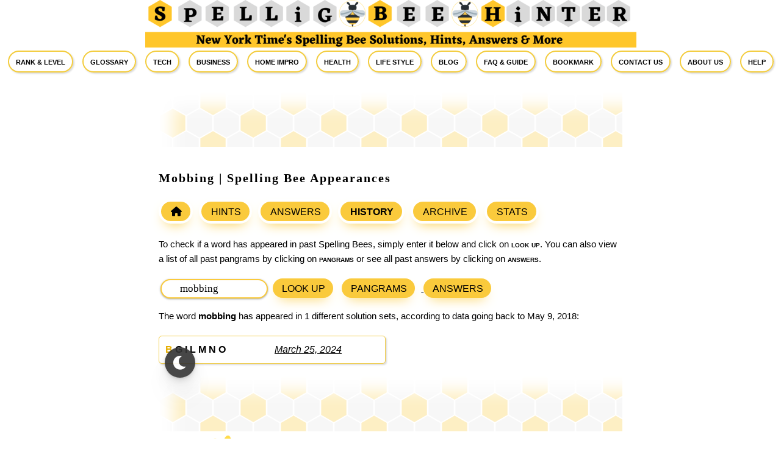

--- FILE ---
content_type: text/html; charset=UTF-8
request_url: https://sbhinter.com/spelling-bee-history/mobbing/
body_size: 17599
content:



<!DOCTYPE html>
<html lang="en-US" prefix="og: https://ogp.me/ns#">

<head><meta charset="UTF-8"><script>if(navigator.userAgent.match(/MSIE|Internet Explorer/i)||navigator.userAgent.match(/Trident\/7\..*?rv:11/i)){var href=document.location.href;if(!href.match(/[?&]nowprocket/)){if(href.indexOf("?")==-1){if(href.indexOf("#")==-1){document.location.href=href+"?nowprocket=1"}else{document.location.href=href.replace("#","?nowprocket=1#")}}else{if(href.indexOf("#")==-1){document.location.href=href+"&nowprocket=1"}else{document.location.href=href.replace("#","&nowprocket=1#")}}}}</script><script>class RocketLazyLoadScripts{constructor(){this.v="1.2.3",this.triggerEvents=["keydown","mousedown","mousemove","touchmove","touchstart","touchend","wheel"],this.userEventHandler=this._triggerListener.bind(this),this.touchStartHandler=this._onTouchStart.bind(this),this.touchMoveHandler=this._onTouchMove.bind(this),this.touchEndHandler=this._onTouchEnd.bind(this),this.clickHandler=this._onClick.bind(this),this.interceptedClicks=[],window.addEventListener("pageshow",t=>{this.persisted=t.persisted}),window.addEventListener("DOMContentLoaded",()=>{this._preconnect3rdParties()}),this.delayedScripts={normal:[],async:[],defer:[]},this.trash=[],this.allJQueries=[]}_addUserInteractionListener(t){if(document.hidden){t._triggerListener();return}this.triggerEvents.forEach(e=>window.addEventListener(e,t.userEventHandler,{passive:!0})),window.addEventListener("touchstart",t.touchStartHandler,{passive:!0}),window.addEventListener("mousedown",t.touchStartHandler),document.addEventListener("visibilitychange",t.userEventHandler)}_removeUserInteractionListener(){this.triggerEvents.forEach(t=>window.removeEventListener(t,this.userEventHandler,{passive:!0})),document.removeEventListener("visibilitychange",this.userEventHandler)}_onTouchStart(t){"HTML"!==t.target.tagName&&(window.addEventListener("touchend",this.touchEndHandler),window.addEventListener("mouseup",this.touchEndHandler),window.addEventListener("touchmove",this.touchMoveHandler,{passive:!0}),window.addEventListener("mousemove",this.touchMoveHandler),t.target.addEventListener("click",this.clickHandler),this._renameDOMAttribute(t.target,"onclick","rocket-onclick"),this._pendingClickStarted())}_onTouchMove(t){window.removeEventListener("touchend",this.touchEndHandler),window.removeEventListener("mouseup",this.touchEndHandler),window.removeEventListener("touchmove",this.touchMoveHandler,{passive:!0}),window.removeEventListener("mousemove",this.touchMoveHandler),t.target.removeEventListener("click",this.clickHandler),this._renameDOMAttribute(t.target,"rocket-onclick","onclick"),this._pendingClickFinished()}_onTouchEnd(t){window.removeEventListener("touchend",this.touchEndHandler),window.removeEventListener("mouseup",this.touchEndHandler),window.removeEventListener("touchmove",this.touchMoveHandler,{passive:!0}),window.removeEventListener("mousemove",this.touchMoveHandler)}_onClick(t){t.target.removeEventListener("click",this.clickHandler),this._renameDOMAttribute(t.target,"rocket-onclick","onclick"),this.interceptedClicks.push(t),t.preventDefault(),t.stopPropagation(),t.stopImmediatePropagation(),this._pendingClickFinished()}_replayClicks(){window.removeEventListener("touchstart",this.touchStartHandler,{passive:!0}),window.removeEventListener("mousedown",this.touchStartHandler),this.interceptedClicks.forEach(t=>{t.target.dispatchEvent(new MouseEvent("click",{view:t.view,bubbles:!0,cancelable:!0}))})}_waitForPendingClicks(){return new Promise(t=>{this._isClickPending?this._pendingClickFinished=t:t()})}_pendingClickStarted(){this._isClickPending=!0}_pendingClickFinished(){this._isClickPending=!1}_renameDOMAttribute(t,e,r){t.hasAttribute&&t.hasAttribute(e)&&(event.target.setAttribute(r,event.target.getAttribute(e)),event.target.removeAttribute(e))}_triggerListener(){this._removeUserInteractionListener(this),"loading"===document.readyState?document.addEventListener("DOMContentLoaded",this._loadEverythingNow.bind(this)):this._loadEverythingNow()}_preconnect3rdParties(){let t=[];document.querySelectorAll("script[type=rocketlazyloadscript]").forEach(e=>{if(e.hasAttribute("src")){let r=new URL(e.src).origin;r!==location.origin&&t.push({src:r,crossOrigin:e.crossOrigin||"module"===e.getAttribute("data-rocket-type")})}}),t=[...new Map(t.map(t=>[JSON.stringify(t),t])).values()],this._batchInjectResourceHints(t,"preconnect")}async _loadEverythingNow(){this.lastBreath=Date.now(),this._delayEventListeners(this),this._delayJQueryReady(this),this._handleDocumentWrite(),this._registerAllDelayedScripts(),this._preloadAllScripts(),await this._loadScriptsFromList(this.delayedScripts.normal),await this._loadScriptsFromList(this.delayedScripts.defer),await this._loadScriptsFromList(this.delayedScripts.async);try{await this._triggerDOMContentLoaded(),await this._triggerWindowLoad()}catch(t){console.error(t)}window.dispatchEvent(new Event("rocket-allScriptsLoaded")),this._waitForPendingClicks().then(()=>{this._replayClicks()}),this._emptyTrash()}_registerAllDelayedScripts(){document.querySelectorAll("script[type=rocketlazyloadscript]").forEach(t=>{t.hasAttribute("data-rocket-src")?t.hasAttribute("async")&&!1!==t.async?this.delayedScripts.async.push(t):t.hasAttribute("defer")&&!1!==t.defer||"module"===t.getAttribute("data-rocket-type")?this.delayedScripts.defer.push(t):this.delayedScripts.normal.push(t):this.delayedScripts.normal.push(t)})}async _transformScript(t){return new Promise((await this._littleBreath(),navigator.userAgent.indexOf("Firefox/")>0||""===navigator.vendor)?e=>{let r=document.createElement("script");[...t.attributes].forEach(t=>{let e=t.nodeName;"type"!==e&&("data-rocket-type"===e&&(e="type"),"data-rocket-src"===e&&(e="src"),r.setAttribute(e,t.nodeValue))}),t.text&&(r.text=t.text),r.hasAttribute("src")?(r.addEventListener("load",e),r.addEventListener("error",e)):(r.text=t.text,e());try{t.parentNode.replaceChild(r,t)}catch(i){e()}}:async e=>{function r(){t.setAttribute("data-rocket-status","failed"),e()}try{let i=t.getAttribute("data-rocket-type"),n=t.getAttribute("data-rocket-src");t.text,i?(t.type=i,t.removeAttribute("data-rocket-type")):t.removeAttribute("type"),t.addEventListener("load",function r(){t.setAttribute("data-rocket-status","executed"),e()}),t.addEventListener("error",r),n?(t.removeAttribute("data-rocket-src"),t.src=n):t.src="data:text/javascript;base64,"+window.btoa(unescape(encodeURIComponent(t.text)))}catch(s){r()}})}async _loadScriptsFromList(t){let e=t.shift();return e&&e.isConnected?(await this._transformScript(e),this._loadScriptsFromList(t)):Promise.resolve()}_preloadAllScripts(){this._batchInjectResourceHints([...this.delayedScripts.normal,...this.delayedScripts.defer,...this.delayedScripts.async],"preload")}_batchInjectResourceHints(t,e){var r=document.createDocumentFragment();t.forEach(t=>{let i=t.getAttribute&&t.getAttribute("data-rocket-src")||t.src;if(i){let n=document.createElement("link");n.href=i,n.rel=e,"preconnect"!==e&&(n.as="script"),t.getAttribute&&"module"===t.getAttribute("data-rocket-type")&&(n.crossOrigin=!0),t.crossOrigin&&(n.crossOrigin=t.crossOrigin),t.integrity&&(n.integrity=t.integrity),r.appendChild(n),this.trash.push(n)}}),document.head.appendChild(r)}_delayEventListeners(t){let e={};function r(t,r){!function t(r){!e[r]&&(e[r]={originalFunctions:{add:r.addEventListener,remove:r.removeEventListener},eventsToRewrite:[]},r.addEventListener=function(){arguments[0]=i(arguments[0]),e[r].originalFunctions.add.apply(r,arguments)},r.removeEventListener=function(){arguments[0]=i(arguments[0]),e[r].originalFunctions.remove.apply(r,arguments)});function i(t){return e[r].eventsToRewrite.indexOf(t)>=0?"rocket-"+t:t}}(t),e[t].eventsToRewrite.push(r)}function i(t,e){let r=t[e];Object.defineProperty(t,e,{get:()=>r||function(){},set(i){t["rocket"+e]=r=i}})}r(document,"DOMContentLoaded"),r(window,"DOMContentLoaded"),r(window,"load"),r(window,"pageshow"),r(document,"readystatechange"),i(document,"onreadystatechange"),i(window,"onload"),i(window,"onpageshow")}_delayJQueryReady(t){let e;function r(r){if(r&&r.fn&&!t.allJQueries.includes(r)){r.fn.ready=r.fn.init.prototype.ready=function(e){return t.domReadyFired?e.bind(document)(r):document.addEventListener("rocket-DOMContentLoaded",()=>e.bind(document)(r)),r([])};let i=r.fn.on;r.fn.on=r.fn.init.prototype.on=function(){if(this[0]===window){function t(t){return t.split(" ").map(t=>"load"===t||0===t.indexOf("load.")?"rocket-jquery-load":t).join(" ")}"string"==typeof arguments[0]||arguments[0]instanceof String?arguments[0]=t(arguments[0]):"object"==typeof arguments[0]&&Object.keys(arguments[0]).forEach(e=>{let r=arguments[0][e];delete arguments[0][e],arguments[0][t(e)]=r})}return i.apply(this,arguments),this},t.allJQueries.push(r)}e=r}r(window.jQuery),Object.defineProperty(window,"jQuery",{get:()=>e,set(t){r(t)}})}async _triggerDOMContentLoaded(){this.domReadyFired=!0,await this._littleBreath(),document.dispatchEvent(new Event("rocket-DOMContentLoaded")),await this._littleBreath(),window.dispatchEvent(new Event("rocket-DOMContentLoaded")),await this._littleBreath(),document.dispatchEvent(new Event("rocket-readystatechange")),await this._littleBreath(),document.rocketonreadystatechange&&document.rocketonreadystatechange()}async _triggerWindowLoad(){await this._littleBreath(),window.dispatchEvent(new Event("rocket-load")),await this._littleBreath(),window.rocketonload&&window.rocketonload(),await this._littleBreath(),this.allJQueries.forEach(t=>t(window).trigger("rocket-jquery-load")),await this._littleBreath();let t=new Event("rocket-pageshow");t.persisted=this.persisted,window.dispatchEvent(t),await this._littleBreath(),window.rocketonpageshow&&window.rocketonpageshow({persisted:this.persisted})}_handleDocumentWrite(){let t=new Map;document.write=document.writeln=function(e){let r=document.currentScript;r||console.error("WPRocket unable to document.write this: "+e);let i=document.createRange(),n=r.parentElement,s=t.get(r);void 0===s&&(s=r.nextSibling,t.set(r,s));let a=document.createDocumentFragment();i.setStart(a,0),a.appendChild(i.createContextualFragment(e)),n.insertBefore(a,s)}}async _littleBreath(){Date.now()-this.lastBreath>45&&(await this._requestAnimFrame(),this.lastBreath=Date.now())}async _requestAnimFrame(){return document.hidden?new Promise(t=>setTimeout(t)):new Promise(t=>requestAnimationFrame(t))}_emptyTrash(){this.trash.forEach(t=>t.remove())}static run(){let t=new RocketLazyLoadScripts;t._addUserInteractionListener(t)}}RocketLazyLoadScripts.run();</script>
	<meta name="bm-site-verification" content="f24e27ef98e3598e3ed5c8c1cd9aea0f0842b05c">
	<meta name="google-site-verification" content="2oWLJ2ycozWWPFV-g46ocptUAAnrfQbyU5lUBkeQBVk" />
	<script type="rocketlazyloadscript" data-rocket-type="text/javascript">
    (function(c,l,a,r,i,t,y){
        c[a]=c[a]||function(){(c[a].q=c[a].q||[]).push(arguments)};
        t=l.createElement(r);t.async=1;t.src="https://www.clarity.ms/tag/"+i;
        y=l.getElementsByTagName(r)[0];y.parentNode.insertBefore(t,y);
    })(window, document, "clarity", "script", "h037ywbf45");
</script>
	<!-- Google tag (gtag.js) -->
<script async src="https://www.googletagmanager.com/gtag/js?id=G-HY5FX3RSXH"></script>
<script>
  window.dataLayer = window.dataLayer || [];
  function gtag(){dataLayer.push(arguments);}
  gtag('js', new Date());

  gtag('config', 'G-HY5FX3RSXH');
</script>
    
    <meta name="viewport" content="width=device-width, initial-scale=1.0, minimum-scale=1.0">
   
    
<!-- Search Engine Optimization by Rank Math - https://rankmath.com/ -->
<title>Mobbing | Spelling Bee Appearances</title>
<meta name="description" content="The word mobbing has appeared in 1 different spelling bee solution sets, according to data going back to May 9, 2018."/>
<meta name="robots" content="follow, noindex"/>
<meta property="og:locale" content="en_US" />
<meta property="og:type" content="article" />
<meta property="og:title" content="Mobbing | Spelling Bee Appearances" />
<meta property="og:description" content="The word mobbing has appeared in 1 different spelling bee solution sets, according to data going back to May 9, 2018." />
<meta property="og:url" content="https://sbhinter.com/spelling-bee-history/mobbing/" />
<meta property="og:site_name" content="Spelling Bee Hinter" />
<meta property="article:publisher" content="https://web.facebook.com/profile.php?id=100091907591803" />
<meta property="og:updated_time" content="2025-04-10T17:21:58+00:00" />
<meta property="og:image" content="https://sbhinter.com/wp-content/uploads/2023/05/NYT-Spelling-Bee-History-Past-Puzzles-e1683217547961.png" />
<meta property="og:image:secure_url" content="https://sbhinter.com/wp-content/uploads/2023/05/NYT-Spelling-Bee-History-Past-Puzzles-e1683217547961.png" />
<meta property="og:image:width" content="1748" />
<meta property="og:image:height" content="751" />
<meta property="og:image:alt" content="NYT Spelling Bee History and Past Puzzles" />
<meta property="og:image:type" content="image/png" />
<meta name="twitter:card" content="summary_large_image" />
<meta name="twitter:title" content="Mobbing | Spelling Bee Appearances" />
<meta name="twitter:description" content="The word mobbing has appeared in 1 different spelling bee solution sets, according to data going back to May 9, 2018." />
<meta name="twitter:site" content="@sbhinterr" />
<meta name="twitter:creator" content="@sbhinterr" />
<meta name="twitter:image" content="https://sbhinter.com/wp-content/uploads/2023/05/NYT-Spelling-Bee-History-Past-Puzzles-e1683217547961.png" />
<meta name="twitter:label1" content="Time to read" />
<meta name="twitter:data1" content="2 minutes" />
<!-- /Rank Math WordPress SEO plugin -->

<link rel='dns-prefetch' href='//maps.googleapis.com' />
<link rel='dns-prefetch' href='//maps.gstatic.com' />
<link rel='dns-prefetch' href='//fonts.googleapis.com' />
<link rel='dns-prefetch' href='//fonts.gstatic.com' />
<link rel='dns-prefetch' href='//ajax.googleapis.com' />
<link rel='dns-prefetch' href='//apis.google.com' />
<link rel='dns-prefetch' href='//google-analytics.com' />
<link rel='dns-prefetch' href='//www.google-analytics.com' />
<link rel='dns-prefetch' href='//ssl.google-analytics.com' />
<link rel='dns-prefetch' href='//youtube.com' />
<link rel='dns-prefetch' href='//api.pinterest.com' />
<link rel='dns-prefetch' href='//cdnjs.cloudflare.com' />
<link rel='dns-prefetch' href='//connect.facebook.net' />
<link rel='dns-prefetch' href='//platform.twitter.com' />
<link rel='dns-prefetch' href='//syndication.twitter.com' />
<link rel='dns-prefetch' href='//platform.instagram.com' />
<link rel='dns-prefetch' href='//disqus.com' />
<link rel='dns-prefetch' href='//sitename.disqus.com' />
<link rel='dns-prefetch' href='//s7.addthis.com' />
<link rel='dns-prefetch' href='//platform.linkedin.com' />
<link rel='dns-prefetch' href='//w.sharethis.com' />
<link rel='dns-prefetch' href='//i0.wp.com' />
<link rel='dns-prefetch' href='//i1.wp.com' />
<link rel='dns-prefetch' href='//i2.wp.com' />
<link rel='dns-prefetch' href='//stats.wp.com' />
<link rel='dns-prefetch' href='//pixel.wp.com' />
<link rel='dns-prefetch' href='//s.gravatar.com' />
<link rel='dns-prefetch' href='//0.gravatar.com' />
<link rel='dns-prefetch' href='//2.gravatar.com' />
<link rel='dns-prefetch' href='//1.gravatar.com' />
<link rel="alternate" title="oEmbed (JSON)" type="application/json+oembed" href="https://sbhinter.com/wp-json/oembed/1.0/embed?url=https%3A%2F%2Fsbhinter.com%2Fspelling-bee-history%2F" />
<link rel="alternate" title="oEmbed (XML)" type="text/xml+oembed" href="https://sbhinter.com/wp-json/oembed/1.0/embed?url=https%3A%2F%2Fsbhinter.com%2Fspelling-bee-history%2F&#038;format=xml" />
<style id='wp-img-auto-sizes-contain-inline-css' type='text/css'>
img:is([sizes=auto i],[sizes^="auto," i]){contain-intrinsic-size:3000px 1500px}
/*# sourceURL=wp-img-auto-sizes-contain-inline-css */
</style>
<style id='wp-emoji-styles-inline-css' type='text/css'>

	img.wp-smiley, img.emoji {
		display: inline !important;
		border: none !important;
		box-shadow: none !important;
		height: 1em !important;
		width: 1em !important;
		margin: 0 0.07em !important;
		vertical-align: -0.1em !important;
		background: none !important;
		padding: 0 !important;
	}
/*# sourceURL=wp-emoji-styles-inline-css */
</style>
<style id='wp-block-library-inline-css' type='text/css'>
:root{--wp-block-synced-color:#7a00df;--wp-block-synced-color--rgb:122,0,223;--wp-bound-block-color:var(--wp-block-synced-color);--wp-editor-canvas-background:#ddd;--wp-admin-theme-color:#007cba;--wp-admin-theme-color--rgb:0,124,186;--wp-admin-theme-color-darker-10:#006ba1;--wp-admin-theme-color-darker-10--rgb:0,107,160.5;--wp-admin-theme-color-darker-20:#005a87;--wp-admin-theme-color-darker-20--rgb:0,90,135;--wp-admin-border-width-focus:2px}@media (min-resolution:192dpi){:root{--wp-admin-border-width-focus:1.5px}}.wp-element-button{cursor:pointer}:root .has-very-light-gray-background-color{background-color:#eee}:root .has-very-dark-gray-background-color{background-color:#313131}:root .has-very-light-gray-color{color:#eee}:root .has-very-dark-gray-color{color:#313131}:root .has-vivid-green-cyan-to-vivid-cyan-blue-gradient-background{background:linear-gradient(135deg,#00d084,#0693e3)}:root .has-purple-crush-gradient-background{background:linear-gradient(135deg,#34e2e4,#4721fb 50%,#ab1dfe)}:root .has-hazy-dawn-gradient-background{background:linear-gradient(135deg,#faaca8,#dad0ec)}:root .has-subdued-olive-gradient-background{background:linear-gradient(135deg,#fafae1,#67a671)}:root .has-atomic-cream-gradient-background{background:linear-gradient(135deg,#fdd79a,#004a59)}:root .has-nightshade-gradient-background{background:linear-gradient(135deg,#330968,#31cdcf)}:root .has-midnight-gradient-background{background:linear-gradient(135deg,#020381,#2874fc)}:root{--wp--preset--font-size--normal:16px;--wp--preset--font-size--huge:42px}.has-regular-font-size{font-size:1em}.has-larger-font-size{font-size:2.625em}.has-normal-font-size{font-size:var(--wp--preset--font-size--normal)}.has-huge-font-size{font-size:var(--wp--preset--font-size--huge)}.has-text-align-center{text-align:center}.has-text-align-left{text-align:left}.has-text-align-right{text-align:right}.has-fit-text{white-space:nowrap!important}#end-resizable-editor-section{display:none}.aligncenter{clear:both}.items-justified-left{justify-content:flex-start}.items-justified-center{justify-content:center}.items-justified-right{justify-content:flex-end}.items-justified-space-between{justify-content:space-between}.screen-reader-text{border:0;clip-path:inset(50%);height:1px;margin:-1px;overflow:hidden;padding:0;position:absolute;width:1px;word-wrap:normal!important}.screen-reader-text:focus{background-color:#ddd;clip-path:none;color:#444;display:block;font-size:1em;height:auto;left:5px;line-height:normal;padding:15px 23px 14px;text-decoration:none;top:5px;width:auto;z-index:100000}html :where(.has-border-color){border-style:solid}html :where([style*=border-top-color]){border-top-style:solid}html :where([style*=border-right-color]){border-right-style:solid}html :where([style*=border-bottom-color]){border-bottom-style:solid}html :where([style*=border-left-color]){border-left-style:solid}html :where([style*=border-width]){border-style:solid}html :where([style*=border-top-width]){border-top-style:solid}html :where([style*=border-right-width]){border-right-style:solid}html :where([style*=border-bottom-width]){border-bottom-style:solid}html :where([style*=border-left-width]){border-left-style:solid}html :where(img[class*=wp-image-]){height:auto;max-width:100%}:where(figure){margin:0 0 1em}html :where(.is-position-sticky){--wp-admin--admin-bar--position-offset:var(--wp-admin--admin-bar--height,0px)}@media screen and (max-width:600px){html :where(.is-position-sticky){--wp-admin--admin-bar--position-offset:0px}}

/*# sourceURL=wp-block-library-inline-css */
</style><style id='wp-block-paragraph-inline-css' type='text/css'>
.is-small-text{font-size:.875em}.is-regular-text{font-size:1em}.is-large-text{font-size:2.25em}.is-larger-text{font-size:3em}.has-drop-cap:not(:focus):first-letter{float:left;font-size:8.4em;font-style:normal;font-weight:100;line-height:.68;margin:.05em .1em 0 0;text-transform:uppercase}body.rtl .has-drop-cap:not(:focus):first-letter{float:none;margin-left:.1em}p.has-drop-cap.has-background{overflow:hidden}:root :where(p.has-background){padding:1.25em 2.375em}:where(p.has-text-color:not(.has-link-color)) a{color:inherit}p.has-text-align-left[style*="writing-mode:vertical-lr"],p.has-text-align-right[style*="writing-mode:vertical-rl"]{rotate:180deg}
/*# sourceURL=https://sbhinter.com/wp-includes/blocks/paragraph/style.min.css */
</style>
<style id='global-styles-inline-css' type='text/css'>
:root{--wp--preset--aspect-ratio--square: 1;--wp--preset--aspect-ratio--4-3: 4/3;--wp--preset--aspect-ratio--3-4: 3/4;--wp--preset--aspect-ratio--3-2: 3/2;--wp--preset--aspect-ratio--2-3: 2/3;--wp--preset--aspect-ratio--16-9: 16/9;--wp--preset--aspect-ratio--9-16: 9/16;--wp--preset--color--black: #000000;--wp--preset--color--cyan-bluish-gray: #abb8c3;--wp--preset--color--white: #ffffff;--wp--preset--color--pale-pink: #f78da7;--wp--preset--color--vivid-red: #cf2e2e;--wp--preset--color--luminous-vivid-orange: #ff6900;--wp--preset--color--luminous-vivid-amber: #fcb900;--wp--preset--color--light-green-cyan: #7bdcb5;--wp--preset--color--vivid-green-cyan: #00d084;--wp--preset--color--pale-cyan-blue: #8ed1fc;--wp--preset--color--vivid-cyan-blue: #0693e3;--wp--preset--color--vivid-purple: #9b51e0;--wp--preset--gradient--vivid-cyan-blue-to-vivid-purple: linear-gradient(135deg,rgb(6,147,227) 0%,rgb(155,81,224) 100%);--wp--preset--gradient--light-green-cyan-to-vivid-green-cyan: linear-gradient(135deg,rgb(122,220,180) 0%,rgb(0,208,130) 100%);--wp--preset--gradient--luminous-vivid-amber-to-luminous-vivid-orange: linear-gradient(135deg,rgb(252,185,0) 0%,rgb(255,105,0) 100%);--wp--preset--gradient--luminous-vivid-orange-to-vivid-red: linear-gradient(135deg,rgb(255,105,0) 0%,rgb(207,46,46) 100%);--wp--preset--gradient--very-light-gray-to-cyan-bluish-gray: linear-gradient(135deg,rgb(238,238,238) 0%,rgb(169,184,195) 100%);--wp--preset--gradient--cool-to-warm-spectrum: linear-gradient(135deg,rgb(74,234,220) 0%,rgb(151,120,209) 20%,rgb(207,42,186) 40%,rgb(238,44,130) 60%,rgb(251,105,98) 80%,rgb(254,248,76) 100%);--wp--preset--gradient--blush-light-purple: linear-gradient(135deg,rgb(255,206,236) 0%,rgb(152,150,240) 100%);--wp--preset--gradient--blush-bordeaux: linear-gradient(135deg,rgb(254,205,165) 0%,rgb(254,45,45) 50%,rgb(107,0,62) 100%);--wp--preset--gradient--luminous-dusk: linear-gradient(135deg,rgb(255,203,112) 0%,rgb(199,81,192) 50%,rgb(65,88,208) 100%);--wp--preset--gradient--pale-ocean: linear-gradient(135deg,rgb(255,245,203) 0%,rgb(182,227,212) 50%,rgb(51,167,181) 100%);--wp--preset--gradient--electric-grass: linear-gradient(135deg,rgb(202,248,128) 0%,rgb(113,206,126) 100%);--wp--preset--gradient--midnight: linear-gradient(135deg,rgb(2,3,129) 0%,rgb(40,116,252) 100%);--wp--preset--font-size--small: 13px;--wp--preset--font-size--medium: 20px;--wp--preset--font-size--large: 36px;--wp--preset--font-size--x-large: 42px;--wp--preset--spacing--20: 0.44rem;--wp--preset--spacing--30: 0.67rem;--wp--preset--spacing--40: 1rem;--wp--preset--spacing--50: 1.5rem;--wp--preset--spacing--60: 2.25rem;--wp--preset--spacing--70: 3.38rem;--wp--preset--spacing--80: 5.06rem;--wp--preset--shadow--natural: 6px 6px 9px rgba(0, 0, 0, 0.2);--wp--preset--shadow--deep: 12px 12px 50px rgba(0, 0, 0, 0.4);--wp--preset--shadow--sharp: 6px 6px 0px rgba(0, 0, 0, 0.2);--wp--preset--shadow--outlined: 6px 6px 0px -3px rgb(255, 255, 255), 6px 6px rgb(0, 0, 0);--wp--preset--shadow--crisp: 6px 6px 0px rgb(0, 0, 0);}:where(.is-layout-flex){gap: 0.5em;}:where(.is-layout-grid){gap: 0.5em;}body .is-layout-flex{display: flex;}.is-layout-flex{flex-wrap: wrap;align-items: center;}.is-layout-flex > :is(*, div){margin: 0;}body .is-layout-grid{display: grid;}.is-layout-grid > :is(*, div){margin: 0;}:where(.wp-block-columns.is-layout-flex){gap: 2em;}:where(.wp-block-columns.is-layout-grid){gap: 2em;}:where(.wp-block-post-template.is-layout-flex){gap: 1.25em;}:where(.wp-block-post-template.is-layout-grid){gap: 1.25em;}.has-black-color{color: var(--wp--preset--color--black) !important;}.has-cyan-bluish-gray-color{color: var(--wp--preset--color--cyan-bluish-gray) !important;}.has-white-color{color: var(--wp--preset--color--white) !important;}.has-pale-pink-color{color: var(--wp--preset--color--pale-pink) !important;}.has-vivid-red-color{color: var(--wp--preset--color--vivid-red) !important;}.has-luminous-vivid-orange-color{color: var(--wp--preset--color--luminous-vivid-orange) !important;}.has-luminous-vivid-amber-color{color: var(--wp--preset--color--luminous-vivid-amber) !important;}.has-light-green-cyan-color{color: var(--wp--preset--color--light-green-cyan) !important;}.has-vivid-green-cyan-color{color: var(--wp--preset--color--vivid-green-cyan) !important;}.has-pale-cyan-blue-color{color: var(--wp--preset--color--pale-cyan-blue) !important;}.has-vivid-cyan-blue-color{color: var(--wp--preset--color--vivid-cyan-blue) !important;}.has-vivid-purple-color{color: var(--wp--preset--color--vivid-purple) !important;}.has-black-background-color{background-color: var(--wp--preset--color--black) !important;}.has-cyan-bluish-gray-background-color{background-color: var(--wp--preset--color--cyan-bluish-gray) !important;}.has-white-background-color{background-color: var(--wp--preset--color--white) !important;}.has-pale-pink-background-color{background-color: var(--wp--preset--color--pale-pink) !important;}.has-vivid-red-background-color{background-color: var(--wp--preset--color--vivid-red) !important;}.has-luminous-vivid-orange-background-color{background-color: var(--wp--preset--color--luminous-vivid-orange) !important;}.has-luminous-vivid-amber-background-color{background-color: var(--wp--preset--color--luminous-vivid-amber) !important;}.has-light-green-cyan-background-color{background-color: var(--wp--preset--color--light-green-cyan) !important;}.has-vivid-green-cyan-background-color{background-color: var(--wp--preset--color--vivid-green-cyan) !important;}.has-pale-cyan-blue-background-color{background-color: var(--wp--preset--color--pale-cyan-blue) !important;}.has-vivid-cyan-blue-background-color{background-color: var(--wp--preset--color--vivid-cyan-blue) !important;}.has-vivid-purple-background-color{background-color: var(--wp--preset--color--vivid-purple) !important;}.has-black-border-color{border-color: var(--wp--preset--color--black) !important;}.has-cyan-bluish-gray-border-color{border-color: var(--wp--preset--color--cyan-bluish-gray) !important;}.has-white-border-color{border-color: var(--wp--preset--color--white) !important;}.has-pale-pink-border-color{border-color: var(--wp--preset--color--pale-pink) !important;}.has-vivid-red-border-color{border-color: var(--wp--preset--color--vivid-red) !important;}.has-luminous-vivid-orange-border-color{border-color: var(--wp--preset--color--luminous-vivid-orange) !important;}.has-luminous-vivid-amber-border-color{border-color: var(--wp--preset--color--luminous-vivid-amber) !important;}.has-light-green-cyan-border-color{border-color: var(--wp--preset--color--light-green-cyan) !important;}.has-vivid-green-cyan-border-color{border-color: var(--wp--preset--color--vivid-green-cyan) !important;}.has-pale-cyan-blue-border-color{border-color: var(--wp--preset--color--pale-cyan-blue) !important;}.has-vivid-cyan-blue-border-color{border-color: var(--wp--preset--color--vivid-cyan-blue) !important;}.has-vivid-purple-border-color{border-color: var(--wp--preset--color--vivid-purple) !important;}.has-vivid-cyan-blue-to-vivid-purple-gradient-background{background: var(--wp--preset--gradient--vivid-cyan-blue-to-vivid-purple) !important;}.has-light-green-cyan-to-vivid-green-cyan-gradient-background{background: var(--wp--preset--gradient--light-green-cyan-to-vivid-green-cyan) !important;}.has-luminous-vivid-amber-to-luminous-vivid-orange-gradient-background{background: var(--wp--preset--gradient--luminous-vivid-amber-to-luminous-vivid-orange) !important;}.has-luminous-vivid-orange-to-vivid-red-gradient-background{background: var(--wp--preset--gradient--luminous-vivid-orange-to-vivid-red) !important;}.has-very-light-gray-to-cyan-bluish-gray-gradient-background{background: var(--wp--preset--gradient--very-light-gray-to-cyan-bluish-gray) !important;}.has-cool-to-warm-spectrum-gradient-background{background: var(--wp--preset--gradient--cool-to-warm-spectrum) !important;}.has-blush-light-purple-gradient-background{background: var(--wp--preset--gradient--blush-light-purple) !important;}.has-blush-bordeaux-gradient-background{background: var(--wp--preset--gradient--blush-bordeaux) !important;}.has-luminous-dusk-gradient-background{background: var(--wp--preset--gradient--luminous-dusk) !important;}.has-pale-ocean-gradient-background{background: var(--wp--preset--gradient--pale-ocean) !important;}.has-electric-grass-gradient-background{background: var(--wp--preset--gradient--electric-grass) !important;}.has-midnight-gradient-background{background: var(--wp--preset--gradient--midnight) !important;}.has-small-font-size{font-size: var(--wp--preset--font-size--small) !important;}.has-medium-font-size{font-size: var(--wp--preset--font-size--medium) !important;}.has-large-font-size{font-size: var(--wp--preset--font-size--large) !important;}.has-x-large-font-size{font-size: var(--wp--preset--font-size--x-large) !important;}
/*# sourceURL=global-styles-inline-css */
</style>

<style id='classic-theme-styles-inline-css' type='text/css'>
/*! This file is auto-generated */
.wp-block-button__link{color:#fff;background-color:#32373c;border-radius:9999px;box-shadow:none;text-decoration:none;padding:calc(.667em + 2px) calc(1.333em + 2px);font-size:1.125em}.wp-block-file__button{background:#32373c;color:#fff;text-decoration:none}
/*# sourceURL=/wp-includes/css/classic-themes.min.css */
</style>
<link rel='stylesheet' id='ez-toc-css' href='https://sbhinter.com/wp-content/plugins/easy-table-of-contents/assets/css/screen.min.css?ver=2.0.80' type='text/css' media='all' />
<style id='ez-toc-inline-css' type='text/css'>
div#ez-toc-container .ez-toc-title {font-size: 120%;}div#ez-toc-container .ez-toc-title {font-weight: 700;}div#ez-toc-container ul li , div#ez-toc-container ul li a {font-size: 95%;}div#ez-toc-container ul li , div#ez-toc-container ul li a {font-weight: 500;}div#ez-toc-container nav ul ul li {font-size: 90%;}.ez-toc-box-title {font-weight: bold; margin-bottom: 10px; text-align: center; text-transform: uppercase; letter-spacing: 1px; color: #666; padding-bottom: 5px;position:absolute;top:-4%;left:5%;background-color: inherit;transition: top 0.3s ease;}.ez-toc-box-title.toc-closed {top:-25%;}
.ez-toc-container-direction {direction: ltr;}.ez-toc-counter ul{counter-reset: item ;}.ez-toc-counter nav ul li a::before {content: counters(item, '.', decimal) '. ';display: inline-block;counter-increment: item;flex-grow: 0;flex-shrink: 0;margin-right: .2em; float: left; }.ez-toc-widget-direction {direction: ltr;}.ez-toc-widget-container ul{counter-reset: item ;}.ez-toc-widget-container nav ul li a::before {content: counters(item, '.', decimal) '. ';display: inline-block;counter-increment: item;flex-grow: 0;flex-shrink: 0;margin-right: .2em; float: left; }
/*# sourceURL=ez-toc-inline-css */
</style>
<link data-minify="1" rel='stylesheet' id='spelling-bee-bootstrap-css' href='https://sbhinter.com/wp-content/cache/min/1/wp-content/themes/spelling-bee/assets/css/bootstrap.min.css?ver=1761547619' type='text/css' media='all' />
<link data-minify="1" rel='stylesheet' id='spelling-bee-main-css' href='https://sbhinter.com/wp-content/cache/min/1/wp-content/themes/spelling-bee/assets/css/main.css?ver=1761547619' type='text/css' media='all' />
<link rel='stylesheet' id='spelling-bee-fontawesome-css' href='https://sbhinter.com/wp-content/themes/spelling-bee/assets/css/fontawesome.min.css?ver=6.9' type='text/css' media='all' />
<link data-minify="1" rel='stylesheet' id='spelling-bee-brands-css' href='https://sbhinter.com/wp-content/cache/min/1/wp-content/themes/spelling-bee/assets/css/brands.min.css?ver=1761547619' type='text/css' media='all' />
<link data-minify="1" rel='stylesheet' id='spelling-bee-solid-css' href='https://sbhinter.com/wp-content/cache/min/1/wp-content/themes/spelling-bee/assets/css/solid.min.css?ver=1761547619' type='text/css' media='all' />
<style id='rocket-lazyload-inline-css' type='text/css'>
.rll-youtube-player{position:relative;padding-bottom:56.23%;height:0;overflow:hidden;max-width:100%;}.rll-youtube-player:focus-within{outline: 2px solid currentColor;outline-offset: 5px;}.rll-youtube-player iframe{position:absolute;top:0;left:0;width:100%;height:100%;z-index:100;background:0 0}.rll-youtube-player img{bottom:0;display:block;left:0;margin:auto;max-width:100%;width:100%;position:absolute;right:0;top:0;border:none;height:auto;-webkit-transition:.4s all;-moz-transition:.4s all;transition:.4s all}.rll-youtube-player img:hover{-webkit-filter:brightness(75%)}.rll-youtube-player .play{height:100%;width:100%;left:0;top:0;position:absolute;background:url(https://sbhinter.com/wp-content/plugins/wp-rocket/assets/img/youtube.png) no-repeat center;background-color: transparent !important;cursor:pointer;border:none;}
/*# sourceURL=rocket-lazyload-inline-css */
</style>
<script type="text/javascript" src="https://sbhinter.com/wp-includes/js/jquery/jquery.min.js?ver=3.7.1" id="jquery-core-js" defer></script>
<script type="text/javascript" src="https://sbhinter.com/wp-includes/js/jquery/jquery-migrate.min.js?ver=3.4.1" id="jquery-migrate-js" defer></script>
<script type="text/javascript" src="https://sbhinter.com/wp-content/themes/spelling-bee/assets/js/jquery.min.js?ver=6.9" id="spelling-bee-jquery-js" defer></script>
<script type="rocketlazyloadscript" data-rocket-type="text/javascript" data-rocket-src="https://sbhinter.com/wp-content/themes/spelling-bee/assets/js/popper.min.js?ver=6.9" id="spelling-bee-popper-js" defer></script>
<script type="rocketlazyloadscript" data-rocket-type="text/javascript" data-rocket-src="https://sbhinter.com/wp-content/themes/spelling-bee/assets/js/bootstrap.min.js?ver=6.9" id="spelling-bee-bootstrap-js" defer></script>
<link rel="https://api.w.org/" href="https://sbhinter.com/wp-json/" /><link rel="alternate" title="JSON" type="application/json" href="https://sbhinter.com/wp-json/wp/v2/pages/16" /><link rel="EditURI" type="application/rsd+xml" title="RSD" href="https://sbhinter.com/xmlrpc.php?rsd" />
<meta name="generator" content="WordPress 6.9" />
<link rel='shortlink' href='https://sbhinter.com/?p=16' />
<link rel="icon" href="https://sbhinter.com/wp-content/uploads/2023/04/cropped-SB-Hinter-icon-1-32x32.png.webp" sizes="32x32" />
<link rel="icon" href="https://sbhinter.com/wp-content/uploads/2023/04/cropped-SB-Hinter-icon-1-192x192.png.webp" sizes="192x192" />
<link rel="apple-touch-icon" href="https://sbhinter.com/wp-content/uploads/2023/04/cropped-SB-Hinter-icon-1-180x180.png.webp" />
<meta name="msapplication-TileImage" content="https://sbhinter.com/wp-content/uploads/2023/04/cropped-SB-Hinter-icon-1-270x270.png" />
		<style type="text/css" id="wp-custom-css">
			h1, h2, h3, h4, h5, h6, table, ul.ol1 li {
    margin-bottom: 24px !important; 
}

p {
    font-size: 16px;
    line-height: 24px;
    font-weight: 100 !important;
}

img {
    margin-bottom: 24px !important; 
}


@media (max-width: 768px) {
    h1, h2, h3, h4, h5, h6, table, ul.ol1 li {
        margin-bottom: 16px !important; 
    }

    img {
        margin-bottom: 16px !important; 
    }
}		</style>
		<noscript><style id="rocket-lazyload-nojs-css">.rll-youtube-player, [data-lazy-src]{display:none !important;}</style></noscript></head>

<body data-rsssl=1 class="wp-singular page-template-default page page-id-16 wp-custom-logo wp-theme-spelling-bee">
    <nav class="menu push-menu-left">
        <ul><li><a href="https://sbhinter.com/spelling-bee-rank/" class="col">RANK & LEVEL</a></li><li><a href="https://sbhinter.com/spelling-bee-glossary/" class="col">GLOSSARY</a></li><li><a href="https://sbhinter.com/tech/" class="col">Tech</a></li><li><a href="https://sbhinter.com/business/" class="col">Business</a></li><li><a href="https://sbhinter.com/home-impro/" class="col">Home Impro</a></li><li><a href="https://sbhinter.com/health/" class="col">Health</a></li><li><a href="https://sbhinter.com/life-style/" class="col">Life Style</a></li><li><a href="https://sbhinter.com/blog/" class="col">Blog</a></li><li><a href="https://sbhinter.com/spelling-bee-faqs/" class="col">FAQ & Guide</a></li><li><a href="https://sbhinter.com/nyt-spelling-bee-bookmark/" class="col">BookMark</a></li><li><a href="https://sbhinter.com/contact-us/" class="col">Contact Us</a></li><li><a href="https://sbhinter.com/about/" class="col">About Us</a></li><li><a href="https://sbhinter.com/nyt-spelling-bee-help/" class="col">Help</a></li></ul>    </nav>
    <div id="wrapper">
        <header class="header-expanded">
            <div class="header-fixed">
                <img src="data:image/svg+xml,%3Csvg%20xmlns='http://www.w3.org/2000/svg'%20viewBox='0%200%2040%2066'%3E%3C/svg%3E" width="40" height="66" class="toggle-push-left" alt="open menu" data-lazy-src="https://sbhinter.com/wp-content/themes/spelling-bee/assets/images/menu.png"><noscript><img src="https://sbhinter.com/wp-content/themes/spelling-bee/assets/images/menu.png" width="40" height="66" class="toggle-push-left" alt="open menu"></noscript>
                <a href="https://sbhinter.com/" rel="home">
                                                <img width="805" height="78" src="data:image/svg+xml,%3Csvg%20xmlns='http://www.w3.org/2000/svg'%20viewBox='0%200%20805%2078'%3E%3C/svg%3E" id="header-image" alt="Spelling Bee Hinter" title="Spelling Bee Hinter" data-lazy-src="https://sbhinter.com/wp-content/uploads/2023/10/805-by-78.png"><noscript><img width="805" height="78" src="https://sbhinter.com/wp-content/uploads/2023/10/805-by-78.png" id="header-image" alt="Spelling Bee Hinter" title="Spelling Bee Hinter"></noscript>
                                                            <img width="453" height="78" src="data:image/svg+xml,%3Csvg%20xmlns='http://www.w3.org/2000/svg'%20viewBox='0%200%20453%2078'%3E%3C/svg%3E" id="header-image-medium" alt="Spelling Bee Hinter" title="Spelling Bee Hinter" data-lazy-src="https://sbhinter.com/wp-content/uploads/2023/10/453-by-78.png"><noscript><img width="453" height="78" src="https://sbhinter.com/wp-content/uploads/2023/10/453-by-78.png" id="header-image-medium" alt="Spelling Bee Hinter" title="Spelling Bee Hinter"></noscript>
                                                        <img width="321" height="66" src="data:image/svg+xml,%3Csvg%20xmlns='http://www.w3.org/2000/svg'%20viewBox='0%200%20321%2066'%3E%3C/svg%3E" id="header-image-narrow" alt="Spelling Bee Hinter" title="Spelling Bee Hinter" data-lazy-src="https://sbhinter.com/wp-content/uploads/2023/10/321-by-66.png"><noscript><img width="321" height="66" src="https://sbhinter.com/wp-content/uploads/2023/10/321-by-66.png" id="header-image-narrow" alt="Spelling Bee Hinter" title="Spelling Bee Hinter"></noscript>
                                                            </a>
            </div>
            <div class="main-menu-list">
                <ul><li><a href="https://sbhinter.com/spelling-bee-rank/" class="col">RANK & LEVEL</a></li><li><a href="https://sbhinter.com/spelling-bee-glossary/" class="col">GLOSSARY</a></li><li><a href="https://sbhinter.com/tech/" class="col">Tech</a></li><li><a href="https://sbhinter.com/business/" class="col">Business</a></li><li><a href="https://sbhinter.com/home-impro/" class="col">Home Impro</a></li><li><a href="https://sbhinter.com/health/" class="col">Health</a></li><li><a href="https://sbhinter.com/life-style/" class="col">Life Style</a></li><li><a href="https://sbhinter.com/blog/" class="col">Blog</a></li><li><a href="https://sbhinter.com/spelling-bee-faqs/" class="col">FAQ & Guide</a></li><li><a href="https://sbhinter.com/nyt-spelling-bee-bookmark/" class="col">BookMark</a></li><li><a href="https://sbhinter.com/contact-us/" class="col">Contact Us</a></li><li><a href="https://sbhinter.com/about/" class="col">About Us</a></li><li><a href="https://sbhinter.com/nyt-spelling-bee-help/" class="col">Help</a></li></ul>            </div>
        </header>
        <div id="container">

            <div id="container-inner">
                <div id="content">
                    <div id="content-inner-trans">
                        <div class="ad-content ad-wrect">
                            <div class="ad-ctr adbg">
                                
                            </div>
                        </div>
                    </div>
                </div>
            </div>

            <div id="container-inner">
                <div id="content">
                    <div class="left sidebar-ad">
                        <div class="sidebar-inner">
                           
                        </div>
                    </div>
                    <div id="content-inner">


<div class="crumb"><h1>Mobbing | Spelling Bee Appearances<h1></div>





<div class="pkg">



    <a href="https://sbhinter.com/" class="bee primary-nav"><button data-toggle="tooltip" data-placement="bottom" title="lookup for spelling bee hint&#8217;s & answer&#8217;s" aria-label="lookup for spelling bee hint&#8217;s & answer&#8217;s"><i class="fa-solid fa-house"></i></button></a><a href="https://sbhinter.com/spelling-bee-hints/" class="bee primary-nav"><button  data-toggle="tooltip" data-placement="bottom" title="get today&#8217;s spelling bee hints" >HINTS</button></a><a href="https://sbhinter.com/spelling-bee-answers/" class="bee primary-nav"><button  data-toggle="tooltip" data-placement="bottom" title="get today&#8217;s spelling bee answers" >ANSWERS</button></a><a href="https://sbhinter.com/spelling-bee-history/" class="bee primary-nav"><button class="bee-button-bold" data-toggle="tooltip" data-placement="bottom" title="look up spelling bee history" >HISTORY</button></a><a href="https://sbhinter.com/spelling-bee-archive/" class="bee primary-nav"><button  data-toggle="tooltip" data-placement="bottom" title="spelling bee past puzzles by date" >ARCHIVE</button></a><a href="https://sbhinter.com/nyt-spelling-bee-stats/" class="bee primary-nav"><button  data-toggle="tooltip" data-placement="bottom" title="statistics of past spelling bee puzzles" >STATS</button></a>


    
        <p class="medium spacer">

            To check if a word has appeared in past Spelling Bees, simply enter it below and click on <span class="smallcaps bold">look up</span>. You can also view a list of all past pangrams by clicking on <span class="smallcaps bold">pangrams</span> or see all past answers by clicking on <span class="smallcaps bold">answers</span>.
        </p>

    


    <div class="thicker-spacer">
    <div class="inline-block">
        <form action="https://sbhinter.com/wp-json/abdulhanan/v1/history" method="post" accept-charset="utf-8" class="bee">
            <input class="ml-4" type="text" name="history" value="mobbing" placeholder="enter a word">
            <button type="submit">LOOK UP</button>
            <a href="https://sbhinter.com/spelling-bee-pangrams/" class="bee">
                <button type="button" >PANGRAMS</button>
            </a>
            <a href="https://sbhinter.com/spelling-bee-lexicon/" class="bee">
                <button type="button" >ANSWERS</button>
            </a>
        </form>
    </div>
</div>


    
    <h2 class="medium spacer bee-hover mb-10">
                    The word <b><q>mobbing</q></b> has appeared in 1 different solution sets, according to data going back to May 9, 2018:
            </h2>

                    <div class="stats-box history-li wider">
            <div class="bee-lexicon bee-entry bee-cell-first bee-cell-wide">
                <span class="bee-center">B</span> G I L M N O            </div>
            <div class="bee-lexicon bee-cell bee-loud bee-hover">
                <a href="https://sbhinter.com/spelling-bee-answers/Bgilmno/2148/">March 25, 2024</a>
            </div>
        </div>
    <div class="new-medium-spacer"></div>
<div class="ad-content ad-wrect">
    <div class="ad-ctr adbg __dynamic_ad">
        
    </div>
</div>
    <article><img fetchpriority="high" decoding="async" class="img-responsive image-center alignright wp-image-331 size-large" src="data:image/svg+xml,%3Csvg%20xmlns='http://www.w3.org/2000/svg'%20viewBox='0%200%201024%20440'%3E%3C/svg%3E" alt="NYT Spelling Bee History and Past Puzzles" width="1024" height="440" data-lazy-srcset="https://sbhinter.com/wp-content/uploads/2023/05/NYT-Spelling-Bee-History-Past-Puzzles-e1683217547961-1024x440.png.webp 1024w,https://sbhinter.com/wp-content/uploads/2023/05/NYT-Spelling-Bee-History-Past-Puzzles-e1683217547961-300x129.png.webp 300w,https://sbhinter.com/wp-content/uploads/2023/05/NYT-Spelling-Bee-History-Past-Puzzles-e1683217547961-768x330.png.webp 768w,https://sbhinter.com/wp-content/uploads/2023/05/NYT-Spelling-Bee-History-Past-Puzzles-e1683217547961-1536x660.png.webp 1536w,https://sbhinter.com/wp-content/uploads/2023/05/NYT-Spelling-Bee-History-Past-Puzzles-e1683217547961.png.webp 1748w" data-lazy-sizes="(max-width: 1024px) 100vw, 1024px" data-lazy-src="https://sbhinter.com/wp-content/uploads/2023/05/NYT-Spelling-Bee-History-Past-Puzzles-e1683217547961-1024x440.png.webp" /><noscript><img fetchpriority="high" decoding="async" class="img-responsive image-center alignright wp-image-331 size-large" src="https://sbhinter.com/wp-content/uploads/2023/05/NYT-Spelling-Bee-History-Past-Puzzles-e1683217547961-1024x440.png.webp" alt="NYT Spelling Bee History and Past Puzzles" width="1024" height="440" srcset="https://sbhinter.com/wp-content/uploads/2023/05/NYT-Spelling-Bee-History-Past-Puzzles-e1683217547961-1024x440.png.webp 1024w,https://sbhinter.com/wp-content/uploads/2023/05/NYT-Spelling-Bee-History-Past-Puzzles-e1683217547961-300x129.png.webp 300w,https://sbhinter.com/wp-content/uploads/2023/05/NYT-Spelling-Bee-History-Past-Puzzles-e1683217547961-768x330.png.webp 768w,https://sbhinter.com/wp-content/uploads/2023/05/NYT-Spelling-Bee-History-Past-Puzzles-e1683217547961-1536x660.png.webp 1536w,https://sbhinter.com/wp-content/uploads/2023/05/NYT-Spelling-Bee-History-Past-Puzzles-e1683217547961.png.webp 1748w" sizes="(max-width: 1024px) 100vw, 1024px" /></noscript></article>
<article class="medium"><span style="font-weight: 400;">A fun, mind-tickling puzzle that helps you learn new words! That&#8217;s what Spelling Bee puzzles are all about. Have you ever wondered where these cool puzzles come from? </span><span style="font-weight: 400;">It&#8217;s time to dive into the fascinating history of Spelling Bee puzzles. Plus, you&#8217;ll know about a fantastic tool, <strong><a href="https://sbhinter.com/">Spelling Bee Solver</a>,</strong> designed to help you outsmart these puzzles!</span>
<div id="ez-toc-container" class="ez-toc-v2_0_80 counter-hierarchy ez-toc-counter ez-toc-transparent ez-toc-container-direction">
<div class="ez-toc-title-container">
<p class="ez-toc-title" style="cursor:inherit">TABLE OF CONTENT&#039;S</p>
<span class="ez-toc-title-toggle"><a href="#" class="ez-toc-pull-right ez-toc-btn ez-toc-btn-xs ez-toc-btn-default ez-toc-toggle" aria-label="Toggle Table of Content"><span class="ez-toc-js-icon-con"><span class=""><span class="eztoc-hide" style="display:none;">Toggle</span><span class="ez-toc-icon-toggle-span"><svg style="fill: #f9bb00;color:#f9bb00" xmlns="http://www.w3.org/2000/svg" class="list-377408" width="20px" height="20px" viewBox="0 0 24 24" fill="none"><path d="M6 6H4v2h2V6zm14 0H8v2h12V6zM4 11h2v2H4v-2zm16 0H8v2h12v-2zM4 16h2v2H4v-2zm16 0H8v2h12v-2z" fill="currentColor"></path></svg><svg style="fill: #f9bb00;color:#f9bb00" class="arrow-unsorted-368013" xmlns="http://www.w3.org/2000/svg" width="10px" height="10px" viewBox="0 0 24 24" version="1.2" baseProfile="tiny"><path d="M18.2 9.3l-6.2-6.3-6.2 6.3c-.2.2-.3.4-.3.7s.1.5.3.7c.2.2.4.3.7.3h11c.3 0 .5-.1.7-.3.2-.2.3-.5.3-.7s-.1-.5-.3-.7zM5.8 14.7l6.2 6.3 6.2-6.3c.2-.2.3-.5.3-.7s-.1-.5-.3-.7c-.2-.2-.4-.3-.7-.3h-11c-.3 0-.5.1-.7.3-.2.2-.3.5-.3.7s.1.5.3.7z"/></svg></span></span></span></a></span></div>
<nav><ul class='ez-toc-list ez-toc-list-level-1 eztoc-toggle-hide-by-default' ><li class='ez-toc-page-1 ez-toc-heading-level-2'><a class="ez-toc-link ez-toc-heading-1" href="#A_Blast_From_the_Past" >A Blast From the Past:</a></li><li class='ez-toc-page-1 ez-toc-heading-level-2'><a class="ez-toc-link ez-toc-heading-2" href="#Notable_Moments_in_Spelling_Bee_History" >Notable Moments in Spelling Bee History:</a></li><li class='ez-toc-page-1 ez-toc-heading-level-2'><a class="ez-toc-link ez-toc-heading-3" href="#The_Digital_Transformation_of_Spelling_Bee_Puzzles" >The Digital Transformation of Spelling Bee Puzzles</a></li><li class='ez-toc-page-1 ez-toc-heading-level-2'><a class="ez-toc-link ez-toc-heading-4" href="#The_Role_of_Spelling_Bee_Hinter_in_the_Digital_Era" >The Role of Spelling Bee Hinter in the Digital Era:</a></li><li class='ez-toc-page-1 ez-toc-heading-level-2'><a class="ez-toc-link ez-toc-heading-5" href="#Spelling_Bee_Puzzles_Nowadays" >Spelling Bee Puzzles Nowadays:</a></li><li class='ez-toc-page-1 ez-toc-heading-level-2'><a class="ez-toc-link ez-toc-heading-6" href="#Whats_Next_for_Spelling_Bee_Puzzles" >What&#8217;s Next for Spelling Bee Puzzles?</a></li><li class='ez-toc-page-1 ez-toc-heading-level-2'><a class="ez-toc-link ez-toc-heading-7" href="#Wrapping_Up" >Wrapping Up:</a></li></ul></nav></div>
<h2><span class="ez-toc-section" id="A_Blast_From_the_Past"></span>A Blast From the Past:<span class="ez-toc-section-end"></span></h2>
<p><span style="font-weight: 400;">Once upon a time, there were no spelling bees. Only paper crossword puzzles. Then, in 1850, the United States got the first-ever &#8216;spelling bee&#8217; &#8211; just a simple game where kids spelled words. People loved it! The Spelling Bee game grew and crossed oceans, reaching many countries. By the 21st century, it became a sport with national Spelling Bee competitions.</span></p>
<h2><span class="ez-toc-section" id="Notable_Moments_in_Spelling_Bee_History"></span>Notable Moments in Spelling Bee History:<span class="ez-toc-section-end"></span></h2>
<p><span style="font-weight: 400;">There were many exciting times in Spelling Bee history. One of the most important ones was when Frank Neuhauser won the first-ever national spelling bee in 1925. Which word did he spell right? The word was &#8216;gladiolus.&#8217; Even today, Spelling Bees love to throw out such tricky words!</span></p>
<h2><span class="ez-toc-section" id="The_Digital_Transformation_of_Spelling_Bee_Puzzles"></span>The Digital Transformation of Spelling Bee Puzzles<span class="ez-toc-section-end"></span></h2>
<p><span style="font-weight: 400;">As more people started using computers, Spelling Bee puzzles moved online. Now, you can play anytime, anywhere, even without a paper and pencil. As technology improved, the games also became more interactive and fun. Suddenly, you could use <a href="https://sbhinter.com/spelling-bee-hints/">Spelling Bee Hints</a>, save progress, or play with friends on the internet. Spelling Bee puzzles became a favorite pastime for many word lovers around the world.</span></p>
<h2><span class="ez-toc-section" id="The_Role_of_Spelling_Bee_Hinter_in_the_Digital_Era"></span>The Role of Spelling Bee Hinter in the Digital Era:<span class="ez-toc-section-end"></span></h2>
<p><span style="font-weight: 400;">In this wave of digital spelling games, popped up Spelling Bee Hinter &#8211; a super-helpful tool. This tool began helping puzzle players find hidden words. If you ever felt stuck on a puzzle, Spelling Bee Hinter would jump in with a Possible <strong><a href="https://sbhinter.com/spelling-bee-answers/">Spelling bee Answer</a></strong>! In no time, this tool became a popular buddy for all Spelling Bee puzzle players.</span></p>
<h2><span class="ez-toc-section" id="Spelling_Bee_Puzzles_Nowadays"></span>Spelling Bee Puzzles Nowadays:<span class="ez-toc-section-end"></span></h2>
<p><span style="font-weight: 400;">Today&#8217;s Spelling Bee puzzles come in all shapes and sizes. Some are easy-peasy, while others could be real brain challenges. There are puzzles for everyone, whether you are a pro or just starting. But one thing remains the same— the fun of cracking a puzzle and learning new words!</span></p>
<h2><span class="ez-toc-section" id="Whats_Next_for_Spelling_Bee_Puzzles"></span>What&#8217;s Next for Spelling Bee Puzzles?<span class="ez-toc-section-end"></span></h2>
<p><span style="font-weight: 400;">What will Spelling Bee puzzles look like in the future? They may have 3D shapes or AI opponents or even be played in virtual reality! One thing we know for sure is that SBHinter.com will continue to evolve and improve, always ready to assist you through tough puzzles.</span></p>
<h2><span class="ez-toc-section" id="Wrapping_Up"></span>Wrapping Up:<span class="ez-toc-section-end"></span></h2>
<p><span style="font-weight: 400;">So, there you have it, the exciting journey of Spelling Bee puzzles from the past till today. Next time you play, remember the rich history behind those fun puzzles. And, of course, you&#8217;re never alone on your puzzle journey because Spelling Bee Hinter is right there with you every step of the way.</span></p>
<p><span style="font-weight: 400;">Spelling Bee puzzles have had a long, fascinating journey. From simple paper to advanced digital versions, they continue to delight us all! And remember, SB Hinter is there to make your puzzle-solving even more enjoyable. So, let&#8217;s play some Spelling Bees and discover the true joy of words!</span></p>
</article>


<p></p>

</div>



</div>

<div class="right sidebar-ad">
    <div class="sidebar-inner">
       
    </div>
</div>

</div>

</div>

</div>

<footer id="footer">

    <div id="footer-inner">

        <div id="footer-content">

            <div class=" widget-powered widget">

                <div class="widget-content bee-loud bee-hover-inverse">

                    <div class="site-footer-text">Copyright &copy; 2026 by Spelling Bee Hinter. All rights reserved.<br />
<br />
This site is for entertainment purposes only, not affiliated with New York Times.</div><div style="margin-top: 7px; letter-spacing: 2px">Write to us at SB Hinter Dot Com</div>
                </div>

            </div>

        </div>

    </div>

</footer>

<a id="back-to-top" class="bee-button-pulse along-ad" href="#" role="button" aria-label="go to top"><i class="fa fa-chevron-up"></i></a>

    <button class="theme-switcher along-ad" aria-label="switch dark theme"><i class="fas fa-moon"></i></button>

<div class="ad-footer adbg">
    <div class="ad-footer-inner">
       
    </div>
</div>

<script type="speculationrules">
{"prefetch":[{"source":"document","where":{"and":[{"href_matches":"/*"},{"not":{"href_matches":["/wp-*.php","/wp-admin/*","/wp-content/uploads/*","/wp-content/*","/wp-content/plugins/*","/wp-content/themes/spelling-bee/*","/*\\?(.+)"]}},{"not":{"selector_matches":"a[rel~=\"nofollow\"]"}},{"not":{"selector_matches":".no-prefetch, .no-prefetch a"}}]},"eagerness":"conservative"}]}
</script>
<script type="text/javascript" id="ez-toc-scroll-scriptjs-js-extra">
/* <![CDATA[ */
var eztoc_smooth_local = {"scroll_offset":"30","add_request_uri":"","add_self_reference_link":""};
//# sourceURL=ez-toc-scroll-scriptjs-js-extra
/* ]]> */
</script>
<script type="rocketlazyloadscript" data-rocket-type="text/javascript" data-rocket-src="https://sbhinter.com/wp-content/plugins/easy-table-of-contents/assets/js/smooth_scroll.min.js?ver=2.0.80" id="ez-toc-scroll-scriptjs-js" defer></script>
<script type="rocketlazyloadscript" data-rocket-type="text/javascript" data-rocket-src="https://sbhinter.com/wp-content/plugins/easy-table-of-contents/vendor/js-cookie/js.cookie.min.js?ver=2.2.1" id="ez-toc-js-cookie-js" defer></script>
<script type="text/javascript" src="https://sbhinter.com/wp-content/plugins/easy-table-of-contents/vendor/sticky-kit/jquery.sticky-kit.min.js?ver=1.9.2" id="ez-toc-jquery-sticky-kit-js" defer></script>
<script type="text/javascript" id="ez-toc-js-js-extra">
/* <![CDATA[ */
var ezTOC = {"smooth_scroll":"1","visibility_hide_by_default":"1","scroll_offset":"30","fallbackIcon":"\u003Cspan class=\"\"\u003E\u003Cspan class=\"eztoc-hide\" style=\"display:none;\"\u003EToggle\u003C/span\u003E\u003Cspan class=\"ez-toc-icon-toggle-span\"\u003E\u003Csvg style=\"fill: #f9bb00;color:#f9bb00\" xmlns=\"http://www.w3.org/2000/svg\" class=\"list-377408\" width=\"20px\" height=\"20px\" viewBox=\"0 0 24 24\" fill=\"none\"\u003E\u003Cpath d=\"M6 6H4v2h2V6zm14 0H8v2h12V6zM4 11h2v2H4v-2zm16 0H8v2h12v-2zM4 16h2v2H4v-2zm16 0H8v2h12v-2z\" fill=\"currentColor\"\u003E\u003C/path\u003E\u003C/svg\u003E\u003Csvg style=\"fill: #f9bb00;color:#f9bb00\" class=\"arrow-unsorted-368013\" xmlns=\"http://www.w3.org/2000/svg\" width=\"10px\" height=\"10px\" viewBox=\"0 0 24 24\" version=\"1.2\" baseProfile=\"tiny\"\u003E\u003Cpath d=\"M18.2 9.3l-6.2-6.3-6.2 6.3c-.2.2-.3.4-.3.7s.1.5.3.7c.2.2.4.3.7.3h11c.3 0 .5-.1.7-.3.2-.2.3-.5.3-.7s-.1-.5-.3-.7zM5.8 14.7l6.2 6.3 6.2-6.3c.2-.2.3-.5.3-.7s-.1-.5-.3-.7c-.2-.2-.4-.3-.7-.3h-11c-.3 0-.5.1-.7.3-.2.2-.3.5-.3.7s.1.5.3.7z\"/\u003E\u003C/svg\u003E\u003C/span\u003E\u003C/span\u003E","visibility_hide_by_device":"1","chamomile_theme_is_on":""};
//# sourceURL=ez-toc-js-js-extra
/* ]]> */
</script>
<script type="text/javascript" src="https://sbhinter.com/wp-content/plugins/easy-table-of-contents/assets/js/front.min.js?ver=2.0.80-1767243160" id="ez-toc-js-js" defer></script>
<script type="rocketlazyloadscript" data-rocket-type="text/javascript" id="rocket-browser-checker-js-after">
/* <![CDATA[ */
"use strict";var _createClass=function(){function defineProperties(target,props){for(var i=0;i<props.length;i++){var descriptor=props[i];descriptor.enumerable=descriptor.enumerable||!1,descriptor.configurable=!0,"value"in descriptor&&(descriptor.writable=!0),Object.defineProperty(target,descriptor.key,descriptor)}}return function(Constructor,protoProps,staticProps){return protoProps&&defineProperties(Constructor.prototype,protoProps),staticProps&&defineProperties(Constructor,staticProps),Constructor}}();function _classCallCheck(instance,Constructor){if(!(instance instanceof Constructor))throw new TypeError("Cannot call a class as a function")}var RocketBrowserCompatibilityChecker=function(){function RocketBrowserCompatibilityChecker(options){_classCallCheck(this,RocketBrowserCompatibilityChecker),this.passiveSupported=!1,this._checkPassiveOption(this),this.options=!!this.passiveSupported&&options}return _createClass(RocketBrowserCompatibilityChecker,[{key:"_checkPassiveOption",value:function(self){try{var options={get passive(){return!(self.passiveSupported=!0)}};window.addEventListener("test",null,options),window.removeEventListener("test",null,options)}catch(err){self.passiveSupported=!1}}},{key:"initRequestIdleCallback",value:function(){!1 in window&&(window.requestIdleCallback=function(cb){var start=Date.now();return setTimeout(function(){cb({didTimeout:!1,timeRemaining:function(){return Math.max(0,50-(Date.now()-start))}})},1)}),!1 in window&&(window.cancelIdleCallback=function(id){return clearTimeout(id)})}},{key:"isDataSaverModeOn",value:function(){return"connection"in navigator&&!0===navigator.connection.saveData}},{key:"supportsLinkPrefetch",value:function(){var elem=document.createElement("link");return elem.relList&&elem.relList.supports&&elem.relList.supports("prefetch")&&window.IntersectionObserver&&"isIntersecting"in IntersectionObserverEntry.prototype}},{key:"isSlowConnection",value:function(){return"connection"in navigator&&"effectiveType"in navigator.connection&&("2g"===navigator.connection.effectiveType||"slow-2g"===navigator.connection.effectiveType)}}]),RocketBrowserCompatibilityChecker}();
//# sourceURL=rocket-browser-checker-js-after
/* ]]> */
</script>
<script type="text/javascript" id="rocket-preload-links-js-extra">
/* <![CDATA[ */
var RocketPreloadLinksConfig = {"excludeUris":"/(?:.+/)?feed(?:/(?:.+/?)?)?$|/(?:.+/)?embed/|/(index.php/)?(.*)wp-json(/.*|$)|/refer/|/go/|/recommend/|/recommends/","usesTrailingSlash":"1","imageExt":"jpg|jpeg|gif|png|tiff|bmp|webp|avif|pdf|doc|docx|xls|xlsx|php","fileExt":"jpg|jpeg|gif|png|tiff|bmp|webp|avif|pdf|doc|docx|xls|xlsx|php|html|htm","siteUrl":"https://sbhinter.com","onHoverDelay":"100","rateThrottle":"3"};
//# sourceURL=rocket-preload-links-js-extra
/* ]]> */
</script>
<script type="rocketlazyloadscript" data-rocket-type="text/javascript" id="rocket-preload-links-js-after">
/* <![CDATA[ */
(function() {
"use strict";var r="function"==typeof Symbol&&"symbol"==typeof Symbol.iterator?function(e){return typeof e}:function(e){return e&&"function"==typeof Symbol&&e.constructor===Symbol&&e!==Symbol.prototype?"symbol":typeof e},e=function(){function i(e,t){for(var n=0;n<t.length;n++){var i=t[n];i.enumerable=i.enumerable||!1,i.configurable=!0,"value"in i&&(i.writable=!0),Object.defineProperty(e,i.key,i)}}return function(e,t,n){return t&&i(e.prototype,t),n&&i(e,n),e}}();function i(e,t){if(!(e instanceof t))throw new TypeError("Cannot call a class as a function")}var t=function(){function n(e,t){i(this,n),this.browser=e,this.config=t,this.options=this.browser.options,this.prefetched=new Set,this.eventTime=null,this.threshold=1111,this.numOnHover=0}return e(n,[{key:"init",value:function(){!this.browser.supportsLinkPrefetch()||this.browser.isDataSaverModeOn()||this.browser.isSlowConnection()||(this.regex={excludeUris:RegExp(this.config.excludeUris,"i"),images:RegExp(".("+this.config.imageExt+")$","i"),fileExt:RegExp(".("+this.config.fileExt+")$","i")},this._initListeners(this))}},{key:"_initListeners",value:function(e){-1<this.config.onHoverDelay&&document.addEventListener("mouseover",e.listener.bind(e),e.listenerOptions),document.addEventListener("mousedown",e.listener.bind(e),e.listenerOptions),document.addEventListener("touchstart",e.listener.bind(e),e.listenerOptions)}},{key:"listener",value:function(e){var t=e.target.closest("a"),n=this._prepareUrl(t);if(null!==n)switch(e.type){case"mousedown":case"touchstart":this._addPrefetchLink(n);break;case"mouseover":this._earlyPrefetch(t,n,"mouseout")}}},{key:"_earlyPrefetch",value:function(t,e,n){var i=this,r=setTimeout(function(){if(r=null,0===i.numOnHover)setTimeout(function(){return i.numOnHover=0},1e3);else if(i.numOnHover>i.config.rateThrottle)return;i.numOnHover++,i._addPrefetchLink(e)},this.config.onHoverDelay);t.addEventListener(n,function e(){t.removeEventListener(n,e,{passive:!0}),null!==r&&(clearTimeout(r),r=null)},{passive:!0})}},{key:"_addPrefetchLink",value:function(i){return this.prefetched.add(i.href),new Promise(function(e,t){var n=document.createElement("link");n.rel="prefetch",n.href=i.href,n.onload=e,n.onerror=t,document.head.appendChild(n)}).catch(function(){})}},{key:"_prepareUrl",value:function(e){if(null===e||"object"!==(void 0===e?"undefined":r(e))||!1 in e||-1===["http:","https:"].indexOf(e.protocol))return null;var t=e.href.substring(0,this.config.siteUrl.length),n=this._getPathname(e.href,t),i={original:e.href,protocol:e.protocol,origin:t,pathname:n,href:t+n};return this._isLinkOk(i)?i:null}},{key:"_getPathname",value:function(e,t){var n=t?e.substring(this.config.siteUrl.length):e;return n.startsWith("/")||(n="/"+n),this._shouldAddTrailingSlash(n)?n+"/":n}},{key:"_shouldAddTrailingSlash",value:function(e){return this.config.usesTrailingSlash&&!e.endsWith("/")&&!this.regex.fileExt.test(e)}},{key:"_isLinkOk",value:function(e){return null!==e&&"object"===(void 0===e?"undefined":r(e))&&(!this.prefetched.has(e.href)&&e.origin===this.config.siteUrl&&-1===e.href.indexOf("?")&&-1===e.href.indexOf("#")&&!this.regex.excludeUris.test(e.href)&&!this.regex.images.test(e.href))}}],[{key:"run",value:function(){"undefined"!=typeof RocketPreloadLinksConfig&&new n(new RocketBrowserCompatibilityChecker({capture:!0,passive:!0}),RocketPreloadLinksConfig).init()}}]),n}();t.run();
}());

//# sourceURL=rocket-preload-links-js-after
/* ]]> */
</script>
<script type="rocketlazyloadscript" data-minify="1" data-rocket-type="text/javascript" data-rocket-src="https://sbhinter.com/wp-content/cache/min/1/wp-content/themes/spelling-bee/assets/js/spelling-bee.js?ver=1761547619" id="spelling-bee-main-js" defer></script>
<script>window.lazyLoadOptions=[{elements_selector:"img[data-lazy-src],.rocket-lazyload,iframe[data-lazy-src]",data_src:"lazy-src",data_srcset:"lazy-srcset",data_sizes:"lazy-sizes",class_loading:"lazyloading",class_loaded:"lazyloaded",threshold:300,callback_loaded:function(element){if(element.tagName==="IFRAME"&&element.dataset.rocketLazyload=="fitvidscompatible"){if(element.classList.contains("lazyloaded")){if(typeof window.jQuery!="undefined"){if(jQuery.fn.fitVids){jQuery(element).parent().fitVids()}}}}}},{elements_selector:".rocket-lazyload",data_src:"lazy-src",data_srcset:"lazy-srcset",data_sizes:"lazy-sizes",class_loading:"lazyloading",class_loaded:"lazyloaded",threshold:300,}];window.addEventListener('LazyLoad::Initialized',function(e){var lazyLoadInstance=e.detail.instance;if(window.MutationObserver){var observer=new MutationObserver(function(mutations){var image_count=0;var iframe_count=0;var rocketlazy_count=0;mutations.forEach(function(mutation){for(var i=0;i<mutation.addedNodes.length;i++){if(typeof mutation.addedNodes[i].getElementsByTagName!=='function'){continue}
if(typeof mutation.addedNodes[i].getElementsByClassName!=='function'){continue}
images=mutation.addedNodes[i].getElementsByTagName('img');is_image=mutation.addedNodes[i].tagName=="IMG";iframes=mutation.addedNodes[i].getElementsByTagName('iframe');is_iframe=mutation.addedNodes[i].tagName=="IFRAME";rocket_lazy=mutation.addedNodes[i].getElementsByClassName('rocket-lazyload');image_count+=images.length;iframe_count+=iframes.length;rocketlazy_count+=rocket_lazy.length;if(is_image){image_count+=1}
if(is_iframe){iframe_count+=1}}});if(image_count>0||iframe_count>0||rocketlazy_count>0){lazyLoadInstance.update()}});var b=document.getElementsByTagName("body")[0];var config={childList:!0,subtree:!0};observer.observe(b,config)}},!1)</script><script data-no-minify="1" async src="https://sbhinter.com/wp-content/plugins/wp-rocket/assets/js/lazyload/17.8.3/lazyload.min.js"></script><script>function lazyLoadThumb(e,alt){var t='<img data-lazy-src="https://i.ytimg.com/vi_webp/ID/hqdefault.webp" alt="" width="480" height="360"><noscript><img src="https://i.ytimg.com/vi_webp/ID/hqdefault.webp" alt="" width="480" height="360"></noscript>',a='<button class="play" aria-label="play Youtube video"></button>';t=t.replace('alt=""','alt="'+alt+'"');return t.replace("ID",e)+a}function lazyLoadYoutubeIframe(){var e=document.createElement("iframe"),t="ID?autoplay=1";t+=0===this.parentNode.dataset.query.length?'':'&'+this.parentNode.dataset.query;e.setAttribute("src",t.replace("ID",this.parentNode.dataset.src)),e.setAttribute("frameborder","0"),e.setAttribute("allowfullscreen","1"),e.setAttribute("allow", "accelerometer; autoplay; encrypted-media; gyroscope; picture-in-picture"),this.parentNode.parentNode.replaceChild(e,this.parentNode)}document.addEventListener("DOMContentLoaded",function(){var e,t,p,a=document.getElementsByClassName("rll-youtube-player");for(t=0;t<a.length;t++)e=document.createElement("div"),e.setAttribute("data-id",a[t].dataset.id),e.setAttribute("data-query", a[t].dataset.query),e.setAttribute("data-src", a[t].dataset.src),e.innerHTML=lazyLoadThumb(a[t].dataset.id,a[t].dataset.alt),a[t].appendChild(e),p=e.querySelector('.play'),p.onclick=lazyLoadYoutubeIframe});</script><script defer src="https://static.cloudflareinsights.com/beacon.min.js/vcd15cbe7772f49c399c6a5babf22c1241717689176015" integrity="sha512-ZpsOmlRQV6y907TI0dKBHq9Md29nnaEIPlkf84rnaERnq6zvWvPUqr2ft8M1aS28oN72PdrCzSjY4U6VaAw1EQ==" data-cf-beacon='{"version":"2024.11.0","token":"7f9ac39e695b4d79b067ea2c6b9ab228","r":1,"server_timing":{"name":{"cfCacheStatus":true,"cfEdge":true,"cfExtPri":true,"cfL4":true,"cfOrigin":true,"cfSpeedBrain":true},"location_startswith":null}}' crossorigin="anonymous"></script>
</body>



</html>
<!-- This website is like a Rocket, isn't it? Performance optimized by WP Rocket. Learn more: https://wp-rocket.me -->